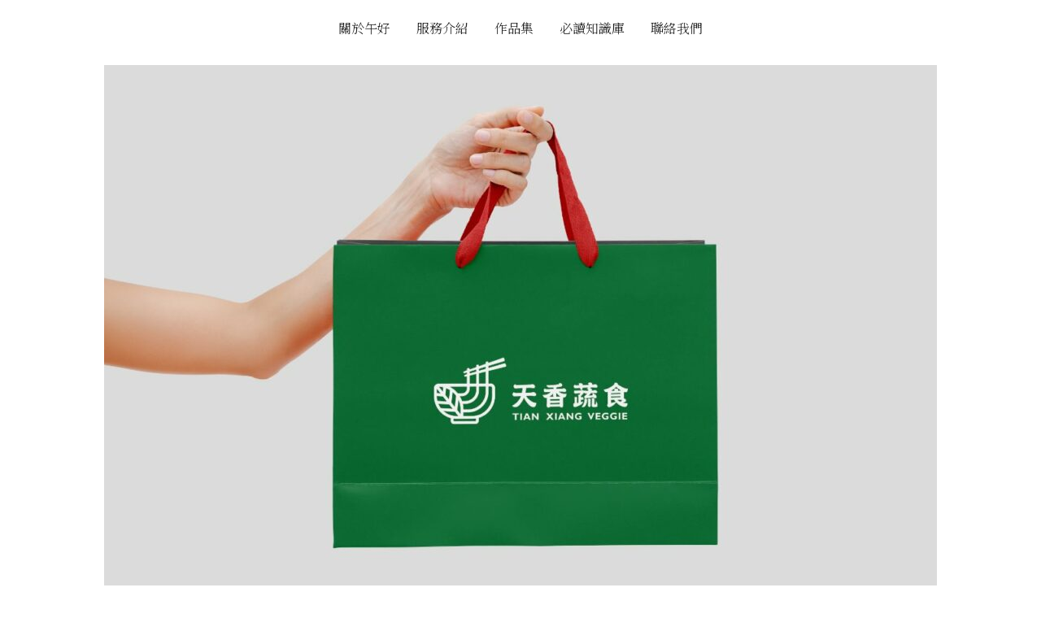

--- FILE ---
content_type: text/css; charset=UTF-8
request_url: https://5how.art/wp-content/uploads/elementor/css/post-21.css?ver=1753026763
body_size: 3
content:
.elementor-kit-21{--e-global-color-primary:#83B1C9;--e-global-color-secondary:#C6D2BE;--e-global-color-text:#C7D6DB;--e-global-color-accent:#EBEBE3;--e-global-color-7ba30e6:#EFEFF0;--e-global-color-62c4efce:#54595F;--e-global-color-2980b2bb:#7A7A7A;--e-global-color-6d2d3e5a:#61CE70;--e-global-color-28c565f:#4054B2;--e-global-color-6f9fa2b4:#23A455;--e-global-color-5c80e133:#000;--e-global-color-65a462b4:#FFF;--e-global-typography-primary-font-family:"Noto Serif TC";--e-global-typography-primary-font-size:36px;--e-global-typography-primary-font-weight:900;--e-global-typography-primary-line-height:1.5em;--e-global-typography-primary-letter-spacing:0px;--e-global-typography-secondary-font-family:"Noto Serif TC";--e-global-typography-secondary-font-size:26px;--e-global-typography-secondary-font-weight:600;--e-global-typography-secondary-line-height:1.5em;--e-global-typography-secondary-letter-spacing:0px;--e-global-typography-text-font-family:"Noto Serif TC";--e-global-typography-text-font-size:16px;--e-global-typography-text-font-weight:600;--e-global-typography-text-line-height:1.5em;--e-global-typography-text-letter-spacing:0px;--e-global-typography-accent-font-family:"Noto Serif TC";--e-global-typography-accent-font-size:16px;--e-global-typography-accent-font-weight:300;--e-global-typography-accent-line-height:1.5em;--e-global-typography-accent-letter-spacing:0px;color:var( --e-global-color-5c80e133 );font-family:"Noto Serif TC", Sans-serif;font-size:16px;font-weight:300;line-height:1.58em;letter-spacing:0px;}.elementor-kit-21 p{margin-bottom:16px;}.elementor-kit-21 h1{color:var( --e-global-color-5c80e133 );font-family:"Noto Serif TC", Sans-serif;font-size:36px;line-height:2em;letter-spacing:0px;}.elementor-kit-21 h2{color:var( --e-global-color-5c80e133 );font-family:"Noto Serif TC", Sans-serif;font-size:32px;line-height:2em;letter-spacing:0px;}.elementor-kit-21 h3{color:#83B1C9;font-family:"Noto Serif TC", Sans-serif;font-size:20px;letter-spacing:0px;}.elementor-section.elementor-section-boxed > .elementor-container{max-width:1140px;}.e-con{--container-max-width:1140px;}.elementor-widget:not(:last-child){margin-block-end:20px;}.elementor-element{--widgets-spacing:20px 20px;--widgets-spacing-row:20px;--widgets-spacing-column:20px;}{}h1.entry-title{display:var(--page-title-display);}@media(max-width:1024px){.elementor-section.elementor-section-boxed > .elementor-container{max-width:1024px;}.e-con{--container-max-width:1024px;}}@media(max-width:767px){.elementor-section.elementor-section-boxed > .elementor-container{max-width:767px;}.e-con{--container-max-width:767px;}}